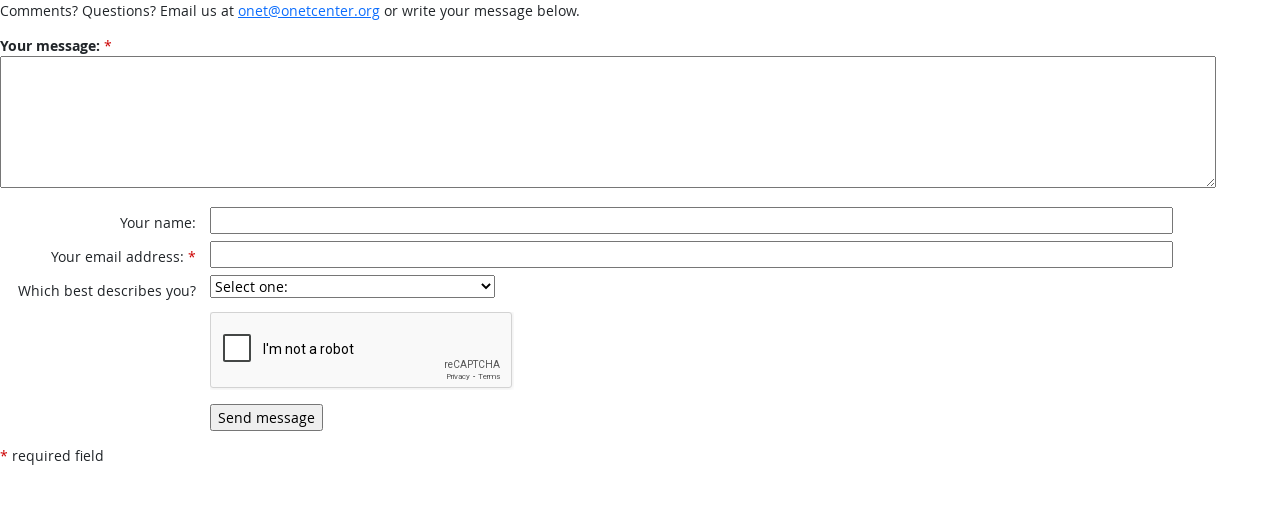

--- FILE ---
content_type: text/html; charset=UTF-8
request_url: https://services.onetcenter.org/shared/contact?from=footer&u=https%3A%2F%2Fservices.onetcenter.org%2Freference%2Fonline%2Foccupation%2Frelated%2Fdetailed_work_activities
body_size: 3090
content:
<!DOCTYPE html>
<html lang="en">
  <head>
    <meta charset="utf-8">
    <meta http-equiv="X-UA-Compatible" content="IE=edge">
    <meta name="viewport" content="width=device-width, initial-scale=1, shrink-to-fit=no">
    <title>Contact Us</title>
    <link rel="alternate" type="application/rss+xml" href="https://www.onetcenter.org/rss/whatsnew.xml">
    <link rel="apple-touch-icon" sizes="180x180" href="/apple-touch-icon.png?v=20201126">
    <link rel="icon" type="image/png" sizes="32x32" href="/favicon-32x32.png?v=20201126">
    <link rel="icon" type="image/png" sizes="16x16" href="/favicon-16x16.png?v=20201126">
    <link rel="manifest" href="/site.webmanifest?v=20201126">
    <link rel="shortcut icon" href="/favicon.ico?v=20201126">
    <meta name="msapplication-TileColor" content="#2d89ef">
    <meta name="theme-color" content="#004488">
    <link href="/shared/libraries/bootstrap-5.3.3-dist/css/bootstrap.min.css" rel="stylesheet">
    <link href="/shared/libraries/tablesorter-2.31.3-dist/css/theme.bootstrap_4.min.css" rel="stylesheet">
    <link href="/shared/fonts/opensans/opensans.css" rel="stylesheet">
    <link href="/shared/fonts/opensanscond/opensanscond.css" rel="stylesheet">
    <link href="/shared/resp.css?v=20251208" rel="stylesheet">
    <link href="/shared/fonts/inconsolata/inconsolata.css" rel="stylesheet">
    <link href="/libraries/services/services.css" rel="stylesheet">
    <style>
DIV.ratesec {
  margin:           1em 0;
}
DIV.ratesecinline {
  margin:           0.5em 0;
  clear:            both;
}

DIV.ratepre LABEL {
  font-weight:      bold;
}

DIV.rateleft {
  float: left;
  text-align: right;
  width: 14em;
  padding-top: 5px;
}
DIV.rateright, DIV.submit {
  margin-left: 15em;
}
DIV.rateright INPUT {
  width: 90%;
}
  
P.error {
  font-weight:      bold;
  color:            #CC0000;
}

DIV.ratesec {
  margin: 1em 0;
}
TEXTAREA {
  width: 95%;
}
SPAN.req {
  color: #CC0000;
}
H2 SPAN.sub {
  display:        block;
  font-size:      medium;
}
P.footer {
  display: none;
}
H2 {
  text-align: center;
  font-size: large;
}
#intranet, .debug {
  display: none;
}

    </style>
    <script src="/shared/libraries/jquery-3.5.1/jquery-3.5.1.min.js"></script>
    <script src="/shared/libraries/bootstrap-5.3.3-dist/js/bootstrap.bundle.min.js"></script>
    <script src="/shared/libraries/tablesorter-2.31.3-dist/js/jquery.tablesorter.min.js"></script>
    <script src="/shared/libraries/tablesorter-2.31.3-dist/js/jquery.tablesorter.widgets.min.js"></script>
    <script src="/shared/libraries/stickyfill-2.1.0-dist/stickyfill.min.js"></script>
    <script src="/shared/libraries/clipboard.js-2.0.6-dist/clipboard.min.js"></script>
    <script src="/shared/libraries/form-4.2.2-dist/jquery.form.min.js"></script>
    <script src="/shared/libraries/anychart-7.12.0/anychart-7.12.0.min.js"></script>
    <script src="/shared/libraries/fontawesome-7.0.1-web/js/solid.min.js?t=2025092207"></script>
    <script src="/shared/libraries/fontawesome-7.0.1-web/js/brands.min.js?t=2025092207"></script>
    <script src="/shared/libraries/fontawesome-7.0.1-web/js/fontawesome.min.js?t=2025092207" data-auto-replace-svg="nest"></script>
    <script src="/shared/libraries/bootstrap-html5-history-tabs/bootstrap-history-tabs.js"></script>
    <script src="/shared/libraries/jquery-querystring/querystring.js"></script>
    <script src="/shared/libraries/jquery-filterable/filterable.js"></script>
    <script src="/shared/libraries/jquery-linktrack/linktrack.js"></script>
    <script src="/shared/resp.js?v=20240827"></script>
    <script src="/libraries/services/services.js"></script>
    <script>

    </script>
  </head><body>
<p>
Comments? Questions? Email us at <a href="mailto:onet@onetcenter.org">onet@onetcenter.org</a> or write your message below.
</p>
<div class="commentform">
<form method="POST" action="/shared/contact"><input type="hidden" name="u" value="https://services.onetcenter.org/reference/online/occupation/related/detailed_work_activities"><input type="hidden" name="from" value="footer"><div class="ratesec">
<div class="ratepre"><label for="comments">Your message:</label> <span class="req">*</span></div>
<div class="ratecon"><textarea name="comments" id="comments" class="text" rows="6" cols="50"></textarea></div>
</div>
<div class="ratesecinline">
<div class="rateleft"><label for="name">Your name:</label></div>
<div class="rateright"><input type="text" name="name" id="name" class="txt" size="25" maxlength="100"></div>
</div>
<div class="ratesecinline">
<div class="rateleft"><label for="email">Your email address:</label> <span class="req">*</span></div>
<div class="rateright"><input type="text" name="email" id="email" class="txt" size="25" maxlength="100"></div>
</div>
<div class="ratesecinline">
<div class="rateleft">Which best describes you?<label for="job_type_id"> </label></div>
<div class="rateright"><span class="sel"><select name="job_type_id" id="job_type_id"><option value="">Select one:</option>
<option value="91">Job Seeker</option>
<option value="92">Career Coach/Counselor</option>
<option value="93">Workforce Development Professional</option>
<option value="94">Employer/Human Resources</option>
<option value="95">Transitioning Military Services Member</option>
<option value="96">Veteran</option>
<option value="86">Student</option>
<option value="84">Product Developer</option>
<option value="97">Academic/Researcher</option>
<option value="89">Other</option>
</select></span></div>
</div>
<div style="display: none"><input type="text" name="s2" size="20"></div>
<div class="ratesec">
<script src="https://www.google.com/recaptcha/api.js" async defer></script>
<div class="submit"><div class="g-recaptcha" data-sitekey="6Le8TKEhAAAAAGwaTy1So1GvrHt2w7CX5Kdu0eG9" data-theme="light"></div></div>
</div>
<div class="ratesec">
<div class="submit"><input type="submit" name="submit" value="Send message"></div>
</div>
</form><div><span class="req">*</span> required field</div>
</div><div class="modal fade" id="logout-modal" tabindex="-1">
  <div class="modal-dialog modal-sm">
    <div class="modal-content">
      <div class="modal-header">
        <h3 class="h-mnm modal-title m-0">Logged Out</h3>
        <button type="button" class="btn-close" data-bs-dismiss="modal" aria-label="Close"></button>
      </div>
      <div class="modal-body">
        <p class="logged-out-only">You have successfully logged out of O*NET Web Services.</p>
<p class="logged-in-only">An error occurred, you are still logged in. Please try again.</p>
<p class="text-center mb-0">
  <a href="/" class="btn btn-secondary">Return to home page</a>
</p>

      </div>
    </div>
  </div>
</div>
<div class="modal fade" id="login-modal" tabindex="-1">
  <div class="modal-dialog modal-sm">
    <div class="modal-content">
      <div class="modal-header">
        <h3 class="h-mnm modal-title m-0">Log In</h3>
        <button type="button" class="btn-close" data-bs-dismiss="modal" aria-label="Close"></button>
      </div>
      <div class="modal-body">
        <div class="logged-out-only">
<form id="login_form" action="/developer/action/login" method="POST" class="needs-validation ajax-form" novalidate>

<div class="ajax-form-hidesuccess">
<div class="mb-3">
  <label for="login_email" class="form-label">Email address</label>
  <input name="email" type="text" class="form-control" id="login_email" required autocomplete="username work email">
  <div class="invalid-feedback">
    Please enter your email address.
  </div>
</div>
<div class="mb-3">
  <label for="login_password" class="form-label">Password</label>
  <div class="input-group pw-input-group">
  <input name="password" type="password" class="form-control pw-field" required pattern="\s*\S.{5,62}\S\s*"id="login_password" autocomplete="current-password">
  <button type="button" class="btn btn-outline-secondary pw-toggle rounded-end">
    <span class="inactive-label">
      <i aria-hidden="true" class="fa fa-eye-slash fa-fw"></i>
      <span class="visually-hidden">Show password</span>
    </span>
    <span class="active-label d-none">
      <i aria-hidden="true" class="fa fa-eye fa-fw"></i>
      <span class="visually-hidden">Hide password</span>
    </span>
  </button>
  <div class="invalid-feedback">Please enter your password.</div>
</div>

</div>
<div class="mb-0">
<button type="submit" class="btn btn-secondary w-100 ajax-form-disableprogress">
  <span class="ajax-form-showprogress"><i aria-hidden="true" class="fas fa-spinner fa-spin"></i></span>
  Log in
</button>
<div class="alert alert-danger ajax-form-showerror mt-3 mb-0">Login failed. Please check your username and password.</div>
</div>
<div class="mt-2 text-center sm">
  <a href="/developer/signup" class="d-block">Create an account</a>
  <a href="/developer/reset" class="d-block">Reset password</a>
  <a href="/developer/legacy" id="legacy-page-link" class="d-block">Log in with username</a>
</div>

</div>

<div class="ajax-form-showsuccess ajax-form-fade">
  <div class="alert alert-success mb-3" role="alert">
    You are now logged in.
  </div>
  <div class="text-center">
    <a href="/" class="btn btn-secondary me-3">
      <i aria-hidden="true" class="fas fa-home me-2"></i>
      Home
    </a>
    <a href="/developer/" class="btn btn-secondary btn-search">
      <i aria-hidden="true" class="fas fa-cogs me-2"></i>
      My Account
    </a>
  </div>
</div>

</form>
<form id="legacy-login-form" action="/developer/legacy" method="POST">
  <input id="legacy-login-u" type="hidden" name="username" value="">
  <input id="legacy-login-p" type="hidden" name="password" value="">
</form>
</div>
<div class="logged-in-only">
  <div class="alert alert-success mb-3" role="alert">
    You are now logged in.
  </div>
  <div class="text-center">
    <a href="/" class="btn btn-secondary me-3">
      <i aria-hidden="true" class="fas fa-home me-2"></i>
      Home
    </a>
    <a href="/developer/" class="btn btn-secondary btn-search">
      <i aria-hidden="true" class="fas fa-cogs me-2"></i>
      My Account
    </a>
  </div>
</div>

      </div>
    </div>
  </div>
</div>
  <div class="modal ajax fade" id="ajaxModal" data-dest="" tabindex="-1" role="dialog" aria-labelledby="ajaxModalLabel" aria-hidden="true">
    <div class="modal-dialog modal-dialog-centered" role="document" data-default-class="modal-dialog-centered">
      <div class="modal-content">
        <div class="modal-header">
          <h3 class="modal-title m-0" id="ajaxModalLabel">
            <span class="loading">Loading...</span>
            <span class="loaded"></span>
          </h3>
          <button type="button" class="btn-close" data-bs-dismiss="modal" aria-label="Close"></button>
        </div>
        <div class="modal-body">
          <div class="loading"><p>Loading...</p></div>
          <div class="loaded"></div>
        </div>
      </div>
    </div>
  </div>
  </body>
</html>


--- FILE ---
content_type: text/html; charset=utf-8
request_url: https://www.google.com/recaptcha/api2/anchor?ar=1&k=6Le8TKEhAAAAAGwaTy1So1GvrHt2w7CX5Kdu0eG9&co=aHR0cHM6Ly9zZXJ2aWNlcy5vbmV0Y2VudGVyLm9yZzo0NDM.&hl=en&v=PoyoqOPhxBO7pBk68S4YbpHZ&theme=light&size=normal&anchor-ms=20000&execute-ms=30000&cb=fbo9sdqoaevh
body_size: 49487
content:
<!DOCTYPE HTML><html dir="ltr" lang="en"><head><meta http-equiv="Content-Type" content="text/html; charset=UTF-8">
<meta http-equiv="X-UA-Compatible" content="IE=edge">
<title>reCAPTCHA</title>
<style type="text/css">
/* cyrillic-ext */
@font-face {
  font-family: 'Roboto';
  font-style: normal;
  font-weight: 400;
  font-stretch: 100%;
  src: url(//fonts.gstatic.com/s/roboto/v48/KFO7CnqEu92Fr1ME7kSn66aGLdTylUAMa3GUBHMdazTgWw.woff2) format('woff2');
  unicode-range: U+0460-052F, U+1C80-1C8A, U+20B4, U+2DE0-2DFF, U+A640-A69F, U+FE2E-FE2F;
}
/* cyrillic */
@font-face {
  font-family: 'Roboto';
  font-style: normal;
  font-weight: 400;
  font-stretch: 100%;
  src: url(//fonts.gstatic.com/s/roboto/v48/KFO7CnqEu92Fr1ME7kSn66aGLdTylUAMa3iUBHMdazTgWw.woff2) format('woff2');
  unicode-range: U+0301, U+0400-045F, U+0490-0491, U+04B0-04B1, U+2116;
}
/* greek-ext */
@font-face {
  font-family: 'Roboto';
  font-style: normal;
  font-weight: 400;
  font-stretch: 100%;
  src: url(//fonts.gstatic.com/s/roboto/v48/KFO7CnqEu92Fr1ME7kSn66aGLdTylUAMa3CUBHMdazTgWw.woff2) format('woff2');
  unicode-range: U+1F00-1FFF;
}
/* greek */
@font-face {
  font-family: 'Roboto';
  font-style: normal;
  font-weight: 400;
  font-stretch: 100%;
  src: url(//fonts.gstatic.com/s/roboto/v48/KFO7CnqEu92Fr1ME7kSn66aGLdTylUAMa3-UBHMdazTgWw.woff2) format('woff2');
  unicode-range: U+0370-0377, U+037A-037F, U+0384-038A, U+038C, U+038E-03A1, U+03A3-03FF;
}
/* math */
@font-face {
  font-family: 'Roboto';
  font-style: normal;
  font-weight: 400;
  font-stretch: 100%;
  src: url(//fonts.gstatic.com/s/roboto/v48/KFO7CnqEu92Fr1ME7kSn66aGLdTylUAMawCUBHMdazTgWw.woff2) format('woff2');
  unicode-range: U+0302-0303, U+0305, U+0307-0308, U+0310, U+0312, U+0315, U+031A, U+0326-0327, U+032C, U+032F-0330, U+0332-0333, U+0338, U+033A, U+0346, U+034D, U+0391-03A1, U+03A3-03A9, U+03B1-03C9, U+03D1, U+03D5-03D6, U+03F0-03F1, U+03F4-03F5, U+2016-2017, U+2034-2038, U+203C, U+2040, U+2043, U+2047, U+2050, U+2057, U+205F, U+2070-2071, U+2074-208E, U+2090-209C, U+20D0-20DC, U+20E1, U+20E5-20EF, U+2100-2112, U+2114-2115, U+2117-2121, U+2123-214F, U+2190, U+2192, U+2194-21AE, U+21B0-21E5, U+21F1-21F2, U+21F4-2211, U+2213-2214, U+2216-22FF, U+2308-230B, U+2310, U+2319, U+231C-2321, U+2336-237A, U+237C, U+2395, U+239B-23B7, U+23D0, U+23DC-23E1, U+2474-2475, U+25AF, U+25B3, U+25B7, U+25BD, U+25C1, U+25CA, U+25CC, U+25FB, U+266D-266F, U+27C0-27FF, U+2900-2AFF, U+2B0E-2B11, U+2B30-2B4C, U+2BFE, U+3030, U+FF5B, U+FF5D, U+1D400-1D7FF, U+1EE00-1EEFF;
}
/* symbols */
@font-face {
  font-family: 'Roboto';
  font-style: normal;
  font-weight: 400;
  font-stretch: 100%;
  src: url(//fonts.gstatic.com/s/roboto/v48/KFO7CnqEu92Fr1ME7kSn66aGLdTylUAMaxKUBHMdazTgWw.woff2) format('woff2');
  unicode-range: U+0001-000C, U+000E-001F, U+007F-009F, U+20DD-20E0, U+20E2-20E4, U+2150-218F, U+2190, U+2192, U+2194-2199, U+21AF, U+21E6-21F0, U+21F3, U+2218-2219, U+2299, U+22C4-22C6, U+2300-243F, U+2440-244A, U+2460-24FF, U+25A0-27BF, U+2800-28FF, U+2921-2922, U+2981, U+29BF, U+29EB, U+2B00-2BFF, U+4DC0-4DFF, U+FFF9-FFFB, U+10140-1018E, U+10190-1019C, U+101A0, U+101D0-101FD, U+102E0-102FB, U+10E60-10E7E, U+1D2C0-1D2D3, U+1D2E0-1D37F, U+1F000-1F0FF, U+1F100-1F1AD, U+1F1E6-1F1FF, U+1F30D-1F30F, U+1F315, U+1F31C, U+1F31E, U+1F320-1F32C, U+1F336, U+1F378, U+1F37D, U+1F382, U+1F393-1F39F, U+1F3A7-1F3A8, U+1F3AC-1F3AF, U+1F3C2, U+1F3C4-1F3C6, U+1F3CA-1F3CE, U+1F3D4-1F3E0, U+1F3ED, U+1F3F1-1F3F3, U+1F3F5-1F3F7, U+1F408, U+1F415, U+1F41F, U+1F426, U+1F43F, U+1F441-1F442, U+1F444, U+1F446-1F449, U+1F44C-1F44E, U+1F453, U+1F46A, U+1F47D, U+1F4A3, U+1F4B0, U+1F4B3, U+1F4B9, U+1F4BB, U+1F4BF, U+1F4C8-1F4CB, U+1F4D6, U+1F4DA, U+1F4DF, U+1F4E3-1F4E6, U+1F4EA-1F4ED, U+1F4F7, U+1F4F9-1F4FB, U+1F4FD-1F4FE, U+1F503, U+1F507-1F50B, U+1F50D, U+1F512-1F513, U+1F53E-1F54A, U+1F54F-1F5FA, U+1F610, U+1F650-1F67F, U+1F687, U+1F68D, U+1F691, U+1F694, U+1F698, U+1F6AD, U+1F6B2, U+1F6B9-1F6BA, U+1F6BC, U+1F6C6-1F6CF, U+1F6D3-1F6D7, U+1F6E0-1F6EA, U+1F6F0-1F6F3, U+1F6F7-1F6FC, U+1F700-1F7FF, U+1F800-1F80B, U+1F810-1F847, U+1F850-1F859, U+1F860-1F887, U+1F890-1F8AD, U+1F8B0-1F8BB, U+1F8C0-1F8C1, U+1F900-1F90B, U+1F93B, U+1F946, U+1F984, U+1F996, U+1F9E9, U+1FA00-1FA6F, U+1FA70-1FA7C, U+1FA80-1FA89, U+1FA8F-1FAC6, U+1FACE-1FADC, U+1FADF-1FAE9, U+1FAF0-1FAF8, U+1FB00-1FBFF;
}
/* vietnamese */
@font-face {
  font-family: 'Roboto';
  font-style: normal;
  font-weight: 400;
  font-stretch: 100%;
  src: url(//fonts.gstatic.com/s/roboto/v48/KFO7CnqEu92Fr1ME7kSn66aGLdTylUAMa3OUBHMdazTgWw.woff2) format('woff2');
  unicode-range: U+0102-0103, U+0110-0111, U+0128-0129, U+0168-0169, U+01A0-01A1, U+01AF-01B0, U+0300-0301, U+0303-0304, U+0308-0309, U+0323, U+0329, U+1EA0-1EF9, U+20AB;
}
/* latin-ext */
@font-face {
  font-family: 'Roboto';
  font-style: normal;
  font-weight: 400;
  font-stretch: 100%;
  src: url(//fonts.gstatic.com/s/roboto/v48/KFO7CnqEu92Fr1ME7kSn66aGLdTylUAMa3KUBHMdazTgWw.woff2) format('woff2');
  unicode-range: U+0100-02BA, U+02BD-02C5, U+02C7-02CC, U+02CE-02D7, U+02DD-02FF, U+0304, U+0308, U+0329, U+1D00-1DBF, U+1E00-1E9F, U+1EF2-1EFF, U+2020, U+20A0-20AB, U+20AD-20C0, U+2113, U+2C60-2C7F, U+A720-A7FF;
}
/* latin */
@font-face {
  font-family: 'Roboto';
  font-style: normal;
  font-weight: 400;
  font-stretch: 100%;
  src: url(//fonts.gstatic.com/s/roboto/v48/KFO7CnqEu92Fr1ME7kSn66aGLdTylUAMa3yUBHMdazQ.woff2) format('woff2');
  unicode-range: U+0000-00FF, U+0131, U+0152-0153, U+02BB-02BC, U+02C6, U+02DA, U+02DC, U+0304, U+0308, U+0329, U+2000-206F, U+20AC, U+2122, U+2191, U+2193, U+2212, U+2215, U+FEFF, U+FFFD;
}
/* cyrillic-ext */
@font-face {
  font-family: 'Roboto';
  font-style: normal;
  font-weight: 500;
  font-stretch: 100%;
  src: url(//fonts.gstatic.com/s/roboto/v48/KFO7CnqEu92Fr1ME7kSn66aGLdTylUAMa3GUBHMdazTgWw.woff2) format('woff2');
  unicode-range: U+0460-052F, U+1C80-1C8A, U+20B4, U+2DE0-2DFF, U+A640-A69F, U+FE2E-FE2F;
}
/* cyrillic */
@font-face {
  font-family: 'Roboto';
  font-style: normal;
  font-weight: 500;
  font-stretch: 100%;
  src: url(//fonts.gstatic.com/s/roboto/v48/KFO7CnqEu92Fr1ME7kSn66aGLdTylUAMa3iUBHMdazTgWw.woff2) format('woff2');
  unicode-range: U+0301, U+0400-045F, U+0490-0491, U+04B0-04B1, U+2116;
}
/* greek-ext */
@font-face {
  font-family: 'Roboto';
  font-style: normal;
  font-weight: 500;
  font-stretch: 100%;
  src: url(//fonts.gstatic.com/s/roboto/v48/KFO7CnqEu92Fr1ME7kSn66aGLdTylUAMa3CUBHMdazTgWw.woff2) format('woff2');
  unicode-range: U+1F00-1FFF;
}
/* greek */
@font-face {
  font-family: 'Roboto';
  font-style: normal;
  font-weight: 500;
  font-stretch: 100%;
  src: url(//fonts.gstatic.com/s/roboto/v48/KFO7CnqEu92Fr1ME7kSn66aGLdTylUAMa3-UBHMdazTgWw.woff2) format('woff2');
  unicode-range: U+0370-0377, U+037A-037F, U+0384-038A, U+038C, U+038E-03A1, U+03A3-03FF;
}
/* math */
@font-face {
  font-family: 'Roboto';
  font-style: normal;
  font-weight: 500;
  font-stretch: 100%;
  src: url(//fonts.gstatic.com/s/roboto/v48/KFO7CnqEu92Fr1ME7kSn66aGLdTylUAMawCUBHMdazTgWw.woff2) format('woff2');
  unicode-range: U+0302-0303, U+0305, U+0307-0308, U+0310, U+0312, U+0315, U+031A, U+0326-0327, U+032C, U+032F-0330, U+0332-0333, U+0338, U+033A, U+0346, U+034D, U+0391-03A1, U+03A3-03A9, U+03B1-03C9, U+03D1, U+03D5-03D6, U+03F0-03F1, U+03F4-03F5, U+2016-2017, U+2034-2038, U+203C, U+2040, U+2043, U+2047, U+2050, U+2057, U+205F, U+2070-2071, U+2074-208E, U+2090-209C, U+20D0-20DC, U+20E1, U+20E5-20EF, U+2100-2112, U+2114-2115, U+2117-2121, U+2123-214F, U+2190, U+2192, U+2194-21AE, U+21B0-21E5, U+21F1-21F2, U+21F4-2211, U+2213-2214, U+2216-22FF, U+2308-230B, U+2310, U+2319, U+231C-2321, U+2336-237A, U+237C, U+2395, U+239B-23B7, U+23D0, U+23DC-23E1, U+2474-2475, U+25AF, U+25B3, U+25B7, U+25BD, U+25C1, U+25CA, U+25CC, U+25FB, U+266D-266F, U+27C0-27FF, U+2900-2AFF, U+2B0E-2B11, U+2B30-2B4C, U+2BFE, U+3030, U+FF5B, U+FF5D, U+1D400-1D7FF, U+1EE00-1EEFF;
}
/* symbols */
@font-face {
  font-family: 'Roboto';
  font-style: normal;
  font-weight: 500;
  font-stretch: 100%;
  src: url(//fonts.gstatic.com/s/roboto/v48/KFO7CnqEu92Fr1ME7kSn66aGLdTylUAMaxKUBHMdazTgWw.woff2) format('woff2');
  unicode-range: U+0001-000C, U+000E-001F, U+007F-009F, U+20DD-20E0, U+20E2-20E4, U+2150-218F, U+2190, U+2192, U+2194-2199, U+21AF, U+21E6-21F0, U+21F3, U+2218-2219, U+2299, U+22C4-22C6, U+2300-243F, U+2440-244A, U+2460-24FF, U+25A0-27BF, U+2800-28FF, U+2921-2922, U+2981, U+29BF, U+29EB, U+2B00-2BFF, U+4DC0-4DFF, U+FFF9-FFFB, U+10140-1018E, U+10190-1019C, U+101A0, U+101D0-101FD, U+102E0-102FB, U+10E60-10E7E, U+1D2C0-1D2D3, U+1D2E0-1D37F, U+1F000-1F0FF, U+1F100-1F1AD, U+1F1E6-1F1FF, U+1F30D-1F30F, U+1F315, U+1F31C, U+1F31E, U+1F320-1F32C, U+1F336, U+1F378, U+1F37D, U+1F382, U+1F393-1F39F, U+1F3A7-1F3A8, U+1F3AC-1F3AF, U+1F3C2, U+1F3C4-1F3C6, U+1F3CA-1F3CE, U+1F3D4-1F3E0, U+1F3ED, U+1F3F1-1F3F3, U+1F3F5-1F3F7, U+1F408, U+1F415, U+1F41F, U+1F426, U+1F43F, U+1F441-1F442, U+1F444, U+1F446-1F449, U+1F44C-1F44E, U+1F453, U+1F46A, U+1F47D, U+1F4A3, U+1F4B0, U+1F4B3, U+1F4B9, U+1F4BB, U+1F4BF, U+1F4C8-1F4CB, U+1F4D6, U+1F4DA, U+1F4DF, U+1F4E3-1F4E6, U+1F4EA-1F4ED, U+1F4F7, U+1F4F9-1F4FB, U+1F4FD-1F4FE, U+1F503, U+1F507-1F50B, U+1F50D, U+1F512-1F513, U+1F53E-1F54A, U+1F54F-1F5FA, U+1F610, U+1F650-1F67F, U+1F687, U+1F68D, U+1F691, U+1F694, U+1F698, U+1F6AD, U+1F6B2, U+1F6B9-1F6BA, U+1F6BC, U+1F6C6-1F6CF, U+1F6D3-1F6D7, U+1F6E0-1F6EA, U+1F6F0-1F6F3, U+1F6F7-1F6FC, U+1F700-1F7FF, U+1F800-1F80B, U+1F810-1F847, U+1F850-1F859, U+1F860-1F887, U+1F890-1F8AD, U+1F8B0-1F8BB, U+1F8C0-1F8C1, U+1F900-1F90B, U+1F93B, U+1F946, U+1F984, U+1F996, U+1F9E9, U+1FA00-1FA6F, U+1FA70-1FA7C, U+1FA80-1FA89, U+1FA8F-1FAC6, U+1FACE-1FADC, U+1FADF-1FAE9, U+1FAF0-1FAF8, U+1FB00-1FBFF;
}
/* vietnamese */
@font-face {
  font-family: 'Roboto';
  font-style: normal;
  font-weight: 500;
  font-stretch: 100%;
  src: url(//fonts.gstatic.com/s/roboto/v48/KFO7CnqEu92Fr1ME7kSn66aGLdTylUAMa3OUBHMdazTgWw.woff2) format('woff2');
  unicode-range: U+0102-0103, U+0110-0111, U+0128-0129, U+0168-0169, U+01A0-01A1, U+01AF-01B0, U+0300-0301, U+0303-0304, U+0308-0309, U+0323, U+0329, U+1EA0-1EF9, U+20AB;
}
/* latin-ext */
@font-face {
  font-family: 'Roboto';
  font-style: normal;
  font-weight: 500;
  font-stretch: 100%;
  src: url(//fonts.gstatic.com/s/roboto/v48/KFO7CnqEu92Fr1ME7kSn66aGLdTylUAMa3KUBHMdazTgWw.woff2) format('woff2');
  unicode-range: U+0100-02BA, U+02BD-02C5, U+02C7-02CC, U+02CE-02D7, U+02DD-02FF, U+0304, U+0308, U+0329, U+1D00-1DBF, U+1E00-1E9F, U+1EF2-1EFF, U+2020, U+20A0-20AB, U+20AD-20C0, U+2113, U+2C60-2C7F, U+A720-A7FF;
}
/* latin */
@font-face {
  font-family: 'Roboto';
  font-style: normal;
  font-weight: 500;
  font-stretch: 100%;
  src: url(//fonts.gstatic.com/s/roboto/v48/KFO7CnqEu92Fr1ME7kSn66aGLdTylUAMa3yUBHMdazQ.woff2) format('woff2');
  unicode-range: U+0000-00FF, U+0131, U+0152-0153, U+02BB-02BC, U+02C6, U+02DA, U+02DC, U+0304, U+0308, U+0329, U+2000-206F, U+20AC, U+2122, U+2191, U+2193, U+2212, U+2215, U+FEFF, U+FFFD;
}
/* cyrillic-ext */
@font-face {
  font-family: 'Roboto';
  font-style: normal;
  font-weight: 900;
  font-stretch: 100%;
  src: url(//fonts.gstatic.com/s/roboto/v48/KFO7CnqEu92Fr1ME7kSn66aGLdTylUAMa3GUBHMdazTgWw.woff2) format('woff2');
  unicode-range: U+0460-052F, U+1C80-1C8A, U+20B4, U+2DE0-2DFF, U+A640-A69F, U+FE2E-FE2F;
}
/* cyrillic */
@font-face {
  font-family: 'Roboto';
  font-style: normal;
  font-weight: 900;
  font-stretch: 100%;
  src: url(//fonts.gstatic.com/s/roboto/v48/KFO7CnqEu92Fr1ME7kSn66aGLdTylUAMa3iUBHMdazTgWw.woff2) format('woff2');
  unicode-range: U+0301, U+0400-045F, U+0490-0491, U+04B0-04B1, U+2116;
}
/* greek-ext */
@font-face {
  font-family: 'Roboto';
  font-style: normal;
  font-weight: 900;
  font-stretch: 100%;
  src: url(//fonts.gstatic.com/s/roboto/v48/KFO7CnqEu92Fr1ME7kSn66aGLdTylUAMa3CUBHMdazTgWw.woff2) format('woff2');
  unicode-range: U+1F00-1FFF;
}
/* greek */
@font-face {
  font-family: 'Roboto';
  font-style: normal;
  font-weight: 900;
  font-stretch: 100%;
  src: url(//fonts.gstatic.com/s/roboto/v48/KFO7CnqEu92Fr1ME7kSn66aGLdTylUAMa3-UBHMdazTgWw.woff2) format('woff2');
  unicode-range: U+0370-0377, U+037A-037F, U+0384-038A, U+038C, U+038E-03A1, U+03A3-03FF;
}
/* math */
@font-face {
  font-family: 'Roboto';
  font-style: normal;
  font-weight: 900;
  font-stretch: 100%;
  src: url(//fonts.gstatic.com/s/roboto/v48/KFO7CnqEu92Fr1ME7kSn66aGLdTylUAMawCUBHMdazTgWw.woff2) format('woff2');
  unicode-range: U+0302-0303, U+0305, U+0307-0308, U+0310, U+0312, U+0315, U+031A, U+0326-0327, U+032C, U+032F-0330, U+0332-0333, U+0338, U+033A, U+0346, U+034D, U+0391-03A1, U+03A3-03A9, U+03B1-03C9, U+03D1, U+03D5-03D6, U+03F0-03F1, U+03F4-03F5, U+2016-2017, U+2034-2038, U+203C, U+2040, U+2043, U+2047, U+2050, U+2057, U+205F, U+2070-2071, U+2074-208E, U+2090-209C, U+20D0-20DC, U+20E1, U+20E5-20EF, U+2100-2112, U+2114-2115, U+2117-2121, U+2123-214F, U+2190, U+2192, U+2194-21AE, U+21B0-21E5, U+21F1-21F2, U+21F4-2211, U+2213-2214, U+2216-22FF, U+2308-230B, U+2310, U+2319, U+231C-2321, U+2336-237A, U+237C, U+2395, U+239B-23B7, U+23D0, U+23DC-23E1, U+2474-2475, U+25AF, U+25B3, U+25B7, U+25BD, U+25C1, U+25CA, U+25CC, U+25FB, U+266D-266F, U+27C0-27FF, U+2900-2AFF, U+2B0E-2B11, U+2B30-2B4C, U+2BFE, U+3030, U+FF5B, U+FF5D, U+1D400-1D7FF, U+1EE00-1EEFF;
}
/* symbols */
@font-face {
  font-family: 'Roboto';
  font-style: normal;
  font-weight: 900;
  font-stretch: 100%;
  src: url(//fonts.gstatic.com/s/roboto/v48/KFO7CnqEu92Fr1ME7kSn66aGLdTylUAMaxKUBHMdazTgWw.woff2) format('woff2');
  unicode-range: U+0001-000C, U+000E-001F, U+007F-009F, U+20DD-20E0, U+20E2-20E4, U+2150-218F, U+2190, U+2192, U+2194-2199, U+21AF, U+21E6-21F0, U+21F3, U+2218-2219, U+2299, U+22C4-22C6, U+2300-243F, U+2440-244A, U+2460-24FF, U+25A0-27BF, U+2800-28FF, U+2921-2922, U+2981, U+29BF, U+29EB, U+2B00-2BFF, U+4DC0-4DFF, U+FFF9-FFFB, U+10140-1018E, U+10190-1019C, U+101A0, U+101D0-101FD, U+102E0-102FB, U+10E60-10E7E, U+1D2C0-1D2D3, U+1D2E0-1D37F, U+1F000-1F0FF, U+1F100-1F1AD, U+1F1E6-1F1FF, U+1F30D-1F30F, U+1F315, U+1F31C, U+1F31E, U+1F320-1F32C, U+1F336, U+1F378, U+1F37D, U+1F382, U+1F393-1F39F, U+1F3A7-1F3A8, U+1F3AC-1F3AF, U+1F3C2, U+1F3C4-1F3C6, U+1F3CA-1F3CE, U+1F3D4-1F3E0, U+1F3ED, U+1F3F1-1F3F3, U+1F3F5-1F3F7, U+1F408, U+1F415, U+1F41F, U+1F426, U+1F43F, U+1F441-1F442, U+1F444, U+1F446-1F449, U+1F44C-1F44E, U+1F453, U+1F46A, U+1F47D, U+1F4A3, U+1F4B0, U+1F4B3, U+1F4B9, U+1F4BB, U+1F4BF, U+1F4C8-1F4CB, U+1F4D6, U+1F4DA, U+1F4DF, U+1F4E3-1F4E6, U+1F4EA-1F4ED, U+1F4F7, U+1F4F9-1F4FB, U+1F4FD-1F4FE, U+1F503, U+1F507-1F50B, U+1F50D, U+1F512-1F513, U+1F53E-1F54A, U+1F54F-1F5FA, U+1F610, U+1F650-1F67F, U+1F687, U+1F68D, U+1F691, U+1F694, U+1F698, U+1F6AD, U+1F6B2, U+1F6B9-1F6BA, U+1F6BC, U+1F6C6-1F6CF, U+1F6D3-1F6D7, U+1F6E0-1F6EA, U+1F6F0-1F6F3, U+1F6F7-1F6FC, U+1F700-1F7FF, U+1F800-1F80B, U+1F810-1F847, U+1F850-1F859, U+1F860-1F887, U+1F890-1F8AD, U+1F8B0-1F8BB, U+1F8C0-1F8C1, U+1F900-1F90B, U+1F93B, U+1F946, U+1F984, U+1F996, U+1F9E9, U+1FA00-1FA6F, U+1FA70-1FA7C, U+1FA80-1FA89, U+1FA8F-1FAC6, U+1FACE-1FADC, U+1FADF-1FAE9, U+1FAF0-1FAF8, U+1FB00-1FBFF;
}
/* vietnamese */
@font-face {
  font-family: 'Roboto';
  font-style: normal;
  font-weight: 900;
  font-stretch: 100%;
  src: url(//fonts.gstatic.com/s/roboto/v48/KFO7CnqEu92Fr1ME7kSn66aGLdTylUAMa3OUBHMdazTgWw.woff2) format('woff2');
  unicode-range: U+0102-0103, U+0110-0111, U+0128-0129, U+0168-0169, U+01A0-01A1, U+01AF-01B0, U+0300-0301, U+0303-0304, U+0308-0309, U+0323, U+0329, U+1EA0-1EF9, U+20AB;
}
/* latin-ext */
@font-face {
  font-family: 'Roboto';
  font-style: normal;
  font-weight: 900;
  font-stretch: 100%;
  src: url(//fonts.gstatic.com/s/roboto/v48/KFO7CnqEu92Fr1ME7kSn66aGLdTylUAMa3KUBHMdazTgWw.woff2) format('woff2');
  unicode-range: U+0100-02BA, U+02BD-02C5, U+02C7-02CC, U+02CE-02D7, U+02DD-02FF, U+0304, U+0308, U+0329, U+1D00-1DBF, U+1E00-1E9F, U+1EF2-1EFF, U+2020, U+20A0-20AB, U+20AD-20C0, U+2113, U+2C60-2C7F, U+A720-A7FF;
}
/* latin */
@font-face {
  font-family: 'Roboto';
  font-style: normal;
  font-weight: 900;
  font-stretch: 100%;
  src: url(//fonts.gstatic.com/s/roboto/v48/KFO7CnqEu92Fr1ME7kSn66aGLdTylUAMa3yUBHMdazQ.woff2) format('woff2');
  unicode-range: U+0000-00FF, U+0131, U+0152-0153, U+02BB-02BC, U+02C6, U+02DA, U+02DC, U+0304, U+0308, U+0329, U+2000-206F, U+20AC, U+2122, U+2191, U+2193, U+2212, U+2215, U+FEFF, U+FFFD;
}

</style>
<link rel="stylesheet" type="text/css" href="https://www.gstatic.com/recaptcha/releases/PoyoqOPhxBO7pBk68S4YbpHZ/styles__ltr.css">
<script nonce="uRLY_tFZ88XjH8XK29Iebw" type="text/javascript">window['__recaptcha_api'] = 'https://www.google.com/recaptcha/api2/';</script>
<script type="text/javascript" src="https://www.gstatic.com/recaptcha/releases/PoyoqOPhxBO7pBk68S4YbpHZ/recaptcha__en.js" nonce="uRLY_tFZ88XjH8XK29Iebw">
      
    </script></head>
<body><div id="rc-anchor-alert" class="rc-anchor-alert"></div>
<input type="hidden" id="recaptcha-token" value="[base64]">
<script type="text/javascript" nonce="uRLY_tFZ88XjH8XK29Iebw">
      recaptcha.anchor.Main.init("[\x22ainput\x22,[\x22bgdata\x22,\x22\x22,\[base64]/[base64]/[base64]/[base64]/[base64]/[base64]/[base64]/[base64]/[base64]/[base64]\\u003d\x22,\[base64]\\u003d\\u003d\x22,\x22bkpRw7bDrsKkb0ExS8OZwqYIw7wFw4QvKC5FdxkQAcKCesOXwrrDn8KDwo/Cu1XDq8OHFcKCEcKhEcKUw4zDmcKcw5vClS7CmRElJV9lfk/DlMONUcOjIsK+NMKgwoMEIHxSd1PCmw/Cjm5MwozDq35+dMK0wr/[base64]/Cp8KDLMONGsKJwrDCvcK2w45Jw4TCncKiw5FsdcKOZ8OhJcOIw57Cn07CoMOBNCzDtWvCqlw0wqjCjMKkKsO5wpUzwosOIlYawqoFBcKUw6QNNVUDwoEgwofDp1jCn8KZFHwSw6HCgypmGMOUwr/DusOqwoDCpHDDicKlXDh/wo3DjWBZPMOqwopxwovCo8O8w51yw5dhwpbCr1RDYCXCicOiOBhUw63CnsKKPxRYwrDCrGbCqDoePDTCsWwyNi7CvWXCpSlOEknCusO8w7zCoz7CuGU/[base64]/CmsKGw7FRwpbDkhfDkMOLV8OrE8OQJlVCbmgIw64pYnDCgMKvXEsyw5TDo0d7WMO9Tl/DlhzDkHkzKsOPBTLDksOuwpjCgnktwo3DnwR/[base64]/DvsKXw67DhcK1w4lKwq7DssOgesOXGcOPw75NwqsdwqAJX0DDkMOxQ8K1w7wHw6VBwrEeNQdqw6pKw5VqB8OrDHBBwrbDmsOyw67Dv8KVRTrDjADDhgPCgHjCk8KFBMOuBRXCisOKIMK5w5xXPgXDs3rDiBfClzwfw7/CkGk0wrvChcKrwoN/[base64]/[base64]/wqvDszRLIHfDmTcIw60/[base64]/CqgfDvEfDgcOgw510w5DCjh/[base64]/Ch8OfwpzDiMODCgvDocKSwo3CpjHDpsKJBcKpw63CvMK7wrDCmDsgPcKTTnxYw7F2wohawrR6w6pKw73DtlAuIMOcwpRew7NwCDQvwr/DqDHDo8KJwo3ClRXDv8OIw4/Dh8O9XHRgGERmI2M5HMOhw6XDhMKDw7pCPHolPcK2wrQPRnPDjHtqY1zDuglfE1I0w4PDi8KrCT9Uw5d1w5FhwpPCjXnDg8OVSGHDgcOswqVpw5c2w6Ylw5/Dgh1cPMK2T8K7wpN1w74QA8OebyoTI3nCjDHDqsOSworDvn1dw5vDqHzDnsK/MUXCkcKkJcO4w48BXUXCumEQb0jCtsKrXcOPwowJwrZUaQNgw5bCocKzHMKCwrx2wqDChsKaC8OMeCwQwqwKKsKrwoLCnR7CgMOJQ8OoDF7Dl3lQKsOqwrsuwqTDgMOIBQhHJ1ZKwr50wp4oCMK/w68xwpPCm11kw5rDjVlDw5LCmw9JFMO6w5LDvsOww5LDnH0OA1LDn8OuaBhvUMKoJS7CtXTCpcOsbknCnAIHO3zDnCDCicOxwrnCgMObFDfDjRUpwovCpj0+woHDo8K+wrQ/wpzCugVKQRrDgsOTw4VWKMOhwoLDgX7Dp8OxQDTCnkgrwoXCisKgwrkJwpcaLcK9LHxLFMKpwo03SMO/T8OVwrrCqcOOw4vDnAIVMMOLPsOkeyDCoWVHwogKwohbX8OxwrvCmxvCqH9RVMKBUsOnwoAtFTghPnp3Q8K4w5zCvg3Dr8OzwpvCuARYLy0IH0lLw7sQwp/Dv2gqwoHDgRbDtVDDp8OfWcOJGMKUwoh/TxrDqMKuL1zDvsOfwobDkwzDtAUWwqvCgTILwpvDqgXDm8OMwohgwrfDlMOSw65iwpgEwqVVwrIuNsKSFsOEHGjDuMK2H3MiVMK9w4ABw73Dq0LDrQZ+w6bDvMOswpI9XsO6C1jCrsO1P8OmfjDChnHDlMK2CAxDBzrDn8O+AWHCv8OAwqjDsgPCoV/[base64]/[base64]/DkcK9IQvCscKDX8OhUxhTSMO/FDPCrhsewqnDhi/[base64]/DnsKLdDjDhRMBwp/Cp8OUwrPCkcKKEzxjwoJzwpzDmh44KsOqw5/CjzERwqNTw7AvVMOKwrjDtXkWUXhaPcKbO8ObwoYgAMOUX3PDgMKoF8OQDcOnwosNCMOEX8Kpw4lZQ0XDvxbDlRtqw6E9WkjDi8K/[base64]/CkcKNY8ODKm3Dg3MVwqXCmcKNw4bDr8K2wogTfsOrCgTDjMOgw48rw5fDtzPCsMOjZMObPcOtXMKUDllPwo9qFcOLcF/DtsOQIyfCsGrCmAM5YcKDw71Iwr4Ow5xKw5Q/wrlsw6IDHmgqw51dw7JLbXbDmsK8KsKZccKLH8KKUcOeY3/Dpyo6w7BVfgjCh8OsKXMCfcKsWm7Cr8OUccKTwrLDocK/[base64]/CnH/ClD5lTMOLfwbChMOswrXCoMKlwoPCgnswEsKowo4LeBLCtcOgwpMYPTg1w53Cj8KsP8Ohw6FQRijCucKmwqcRw6ZjccKawpnDg8O+wqfDt8OLO3rDgVR1OH/[base64]/DpsO1wrXCk8K1b1MrRyzClMKgLsOPfGrDiRtqOVnCtTZew53Csw3CtsOIwoQ9wocbYmRAc8K+w7IwAF9SwpfCpjAGw5/Dg8OLcjxywr8yw5zDuMOSRsO5w6vDlzwIw4XDmcKmMU3ClsOyw4rCgDVFB1Zsw7l3N8OPXz3CknvDqMKOL8OZGMOmwqXClhfDqMOZN8KTwo/DgcOFEMOBwo4ww7zDpVYCL8O0wq4QJnfDozrDhMKowo/CvMOgw7Zaw6fClFBhJ8Ohw71Xwrx4w7t2w7TCg8KgDsKWw5/Dh8KjSjRpQVnDjkJUVMKXwoU5Kls1XhvDrB3Dq8KPw6UJPcKEwqkJZMO+w6vDgsKFWsKJwrFrwostw6jCmkHCrAXDtMOtYcKWL8KrwoTDmzlZK1kgwpPCqsOyd8O/woMqO8OdaxDCgcOjw5zChELDpsKww7fCocKQGcOGT2dJJcKERiglwpcPw7jDpScOwqxQw65AWDnDrsOzw5xCPsOSwovCrj4JUcOPw6/[base64]/K0A8woBGWsKAUMO2OcOMBcOTHMOJwrjDvcONDWTClTQuw5jCksKRb8KAw7NPw4PDo8OyIwRsUMOjw63CqMKZYRIyFMOVwrR/wqLDlUnCh8OCwot/ScKFSsKkHMK5wpjCosO9ektjw4w+w4wfwprCknrCpcKeDMOBw7vDiGAvw7F8wp59wrYBwp7DhnzCvCnCt3YMw4DCo8Kaw5rDnA/DssKmw4jDhX7DjkHCvSHCkcOOAhDCnRfDqMKzw4zCk8K6FMO2dcKbV8KAGcO2w5XDmsOmwpPCsB0ocWJeR25IKcKdAsOTwqnCsMOtw5gcwqvDmUhqM8KQcnFRNcO0DUBUwrxuwrc5OcOPJ8KxW8OEKcO7OMO9w7M3QirDuMOTw4knbcKFwqtxw4/CvXrCpsOzw6LDiMKpw5zDp8K/w7g7w4pXZ8O7woJ+azXDhcOSJcKEwoE5wqHCpnnCt8Kww67DmhnCsMKFYjBhw6XCmClQAhlOODRgV2tpw7/[base64]/[base64]/NhXCkWMRwpjCqsKXfcKcHF7CgsKvwqUxw7nDoTVDwpR5JxHCmVjCtgNPwoMywpl4w415b3vCl8Kiw6YjTRF5clgcJHJJacOWXy4Ow7oNw5fDusO7w4VzQzF2w59Ef39Kwr3DncOEHxbCt29yOMKGaUkrecKew6/CmsK/[base64]/DjMOHw6LCo8KQXghjw7PDo8KVF0DDpsONw53DusO7w4vCj8O3w588wpTCkcKqScOgecKYOCPDmXXCpsKiWzPCu8O4wpDCvMOlKhA/[base64]/CtsOlHcOnw6XDk3TDhBHDumjCuXHDrsKWVFzDsA91EHrCgcOjw6TDm8OmwqnCpMOOw5nDmBFIO35pwq/CrEpUbykFZQJsbMOvwq3Ck0I3wrvDmQB6wppaF8OJH8Opw7TCvMO5Xw/DvsK9EloJwpbDkcOrTC0Ew7ErWMOcwqjDnsK1wpIew5Ekw6HCmsKUFMO2FjgZLsOywrEHwrPCv8KfQcOPw73DlB3DsMKTbsKFTMKmw59Jw5/CjxQgw43DnMOuw6fDlVPCgsO0acK4KjNJIRU7ehFJw5JuccKvOMOqw5LCjMOYw67DqQPDjsKwEETCgV3CnsOkwrRyURsbwrhSw7Jpw7/CnsORw4jDhMK9XcOAUHACw5xTwpoRw4BOw6rDq8O4LhTCrsKHPXzCk2bCsCbDk8Ouw6HCp8OrTsOxesKHwp5tb8KTCsK2w7YASFPDhn3DocOdw5bDuVkAGcKyw4Ubbn4TQSQ8w7DCr03ClWMqNnvDql7Co8KPw4XDh8KUw6rCv3pwwrPDiV/DjMOXw57Dv1tMw7pCfcOOw67DlE8qwprCt8Kfw7xjw4PCvizDuE7DvV7Cm8OewpjDki7DjsKWUcOMXjXDmMOvW8KrOD5QdcKGJMKWw7bCksK0KMKxwoPDqsO4V8OOw4wmw7/[base64]/CkQ5DwqbChcOxaGLCtDkINm4sw5UMPcKqQCtdw6kTw6DDjsOFDsKfBMOdZxvDh8OvSm/CocKwBVwANcOCw5PDnwjDhUkTGcKLMXfCjcKhaQ8ZYsOEw5/[base64]/CksKBw7F1Phx7w7tbw7fClsOlwqUDGMOvwqjDpzDDhzZ0KMOwwpU5AMK/TnPDgMKGwqUpwqnCjcOASjDDh8OpwroKw4YTw5nCnjR1fMKeE2pNSRvChsKdAUACw4HDlMOZIcOew6rDsT8/PcOrUsOew4XDj0AcV17CsRJ3YMKePcK4w4l5BTDDl8O5EiQyWVlBagRpKsOvMV/DlxPDpGM2w4XDjVxRwphawqfChTjDiS1dGlXDscO7R2zDoWcewofDsT/ChcOMZsK9NVp2w7DDkm/Dok5EwrHCqsOVKsOFL8OOwonCvMOKdlJwPULCtcOvEx7DncKkPcKMfcKvSwXChlBowo3DgRHCvFnDvQkbwqfDicKCwq3DhkFdbMO3w5oaBwkpwr5Rw5EKAMOnw7w0wpUHLmlcwr1GYcK8w5PDncObw6AvKMOQwqrDn8OQwq99DjjCrsKtVMKUaj/DrQoqworCrBTCkwZSwpLCoMKEIsKeGWfCocKKwpcSAMOgw4PDqQIPwocbDcOJY8ONw5TDiMOCZ8K+w4sDOsOnYsKaGGRDw5XDuw/DrB/CoDHDnyDCriR4VlIsZFRNw73DqsO/wrNdaMOjPcKLwqLCgmrCu8KJw7V0KcK+Z0hLw4c6w6QjNsOzegw/w68fHsKYYcOCeAHCr19lXsOHLUPDhx9YCcKsd8ONwroUEcOieMKkb8KDw60zTQIyQT/CtmTCozDCl19tFVHDhcKpwrfCucO6YRDCphDCl8OCwrbDhC7DnsOZw79Uex3Cum52Kn7CrcKTMEZfw6DDrsKCcUtiYcKWVknDvcKlXkPDlsKsw7A/BiNZNsOiP8KdDj1sMVTDvGHCnTg+w6LDi8KTwoNHUUTCo3xZGMK1w6TCtj7Cj1DCn8KLVsKUwqwTPMKROyNzw6A8JcOrJUB/wq/Dujc2IWEFw6nDqHF9w54dw7JDWFA9DcKDw6c6wp5fS8KuwoVCMsKNX8KlFDrCtsKDUQ1Uw6/[base64]/DhXDDssKOeMO6w61Rw6LDq3bDrMOIRkEQPcKOH8KqJyjCgMO/[base64]/[base64]/Cuy/CtlHCjQBZUcOaw7cMw5d3wpt+NHPCt8OySFUEOcK6fk8GwqApFFTCg8KCwqkbdcOjwqY8wonDqcKSw4Q7w5fDsjnDj8OTwpUswojDvsKWwotOwpEeQcKcEcOGEiJ3w6PDu8Knw5jDj1fDujwuwpPDiEsRGMO/[base64]/[base64]/KgBewrR/w51Qwr/DuQQRwonCtwgBGcOgw4rCosKBSlnCi8OkKMO4KcKLDT0QRFbCqsKQd8KMwpddw7/CkhwOwqMWw7bCnMKDQzlJcBNdwpbDmz7ClEvCmm7DhMOqPcK6w6fDrzPCjcKZRhXDtSxJw4wlacKowrDDucOtFsOFwofCiMKXHirCkD/DjTbChFTDhj8Cw6YcWcOSTsKLw6AARcOqwrXDo8O+wqswKX3CpcO8OkcaIsOLWcK+CwPCoTTCkcOtw7gvD2zCphtYwqQSOMOXVmQqw6bDtMOBdMKxw6HCjlhSK8KKTykZXsKZZxPDpcKxUm3DtcKrwqlyacKDw57DnsO5J1soYz/Cm0g2a8KHcTTCi8OOwpjCicONHMK5w4ZrXcOLfcKVS08wAzLDkBNCw78CwpDDiMOXLcOcacKXcVt1XjrDoiIkwqzCinrDrwJCShxrw5N4a8Ojw49TbRnCisOGfMKxQ8OeK8K7RHplUwPDoWrDrMOGZ8KGXcOfw4PChj3CtcKheywoLknCvMKieitSOHJBY8K9w4DClz/CqSTDmz4uwos+wpnDhwHDjhVreMO7w5rDm2nDmsOLEB3CnSFuwpXChMOzwpF+wqcYAcO9w43DusOpIiV5dy/DlAUswpNbwrhKAMOXw6fDrsOXw7Egw54pQwhEUlrCpcKkJ1rDo8OiUcKQcQvCgsKNw6rDt8OWK8OjwrQoaDg+woXDp8O6X3/CvcOUw73CisK2wrYEMcKQRHwwYWx6DsKEVsKZdcOYfhXCtA/DisOJw49hTQzDp8OEwojDuRl5ecOBwqN0w5YQw6M9wpzCv2BZUyvCjRfCtsOKHMOnwqF1w5fCu8KrwoPCjMOLIFYwYUjDh0B9wpnDjgcdCsOzM8KUw63Dv8OfwrfDisKewqYHIcOuwrjCtcKkXMK/[base64]/CvcOBw5I/wrLDj8OyQz/Drk97w6TCmBAWb2sjdsO4SsKhEzBaw6/Dg1J1w5jCuHBGCsKbQTHDrsOdw5V7wrlbw4oJw6HCqcOawobDj2nDg1VJw58rf8KaYkLDhcOPCcK9JSTDiigcw5PCrT/CtMKiw7rDvQBJHFXCp8Kiw68wV8KRwq9JwqHDnGXDmE00w4UYw4sowoXDihNRwrMmDsKIeSFEaSTDlMO9SQPCo8Oaw6Buwossw4rCksO6w70QcMObw6ojeS/CgcKEw6YvwposcMOTwrFmLMK5wpnCs2LDkzLCpMOAwogCdnYqwrpUdMKSUlJZwrcrFsKcwqjCo1NkNMKbaMK6YMK9LcO0LB7CilrDicK1ZcKiD0dzw599AyjDosK2wrs2ecKwCcKMwozDkzjCoynDlAocC8KYZMKvwoLDqiDCkhxweQDDqR9/w4tJw7R/[base64]/wowQw4vDhR4hwpcfZg1xcxLCi3tlwrDDm8KRc8KHPsOGQQXCv8Onw5TDr8K5w6wYwodHHT3CtCHCkSp/[base64]/[base64]/DncK2ZDAjQ25jU05kSjApwpp3worCiQ89w5E8w4YawrEjw6MQw4cfwpEfw7XDlSDCuDJJw7LDh2NLIhVHWkQHw4BDEEkNZTPCg8OSw6rDlGfDknrCkDHCkmEpCXtUdMOEwoLDjT1CYMKMw5hawqbCvsOkw7VBwrUfMMO6fMKeAQHCrsKew5VWKMKZw5B9wq/CgyjDoMKqIhfCr3YZYhPDv8K5bMOow54dw4PCksObwpTCnsO3BsKDwocLw7jCnGzDtsO5w5LDsMKywpRBwppeeVNHwpg7CMOXS8OPw6Eowo3CpMOMw4NmMiXDkcKJw6nCjD3CpMKhHcOKwqjDvcOSw5rCh8KMwqvCnxwjCX85H8KsZy/DugrCkFwiZV89DcOlw7fDiMKlX8KSw7F1K8KxBMK+wroxw5UEOcK8w5crwqHCo0U1aXwZwo/CvHLDpMKiBnjCosKewqA2wpfDthrDggM3w4MJGcOKwqEgwpAbdG7Cl8K3w6gpwr7DlyDChWlpE1/DtMK7OgUuwqV6wqV0KxjDjxXDqMKxw4Qiw6vDr0A7w6cGwoNbHlfDhcKDw5okw5kSw452w4JNw7ZgwqQJSSQ4wo/[base64]/[base64]/Dm8KGayAYdcKDQ2ZewqJUQnDDl00gFXHCu8OUwpUHSEHCpFTCgUTDkhkjw7V7w6LDhsK4wrHCtcKhwqDDtEnChcKTGE/[base64]/OEg2wpnCkiZZR8OvwqzCnQoXTyg9wq/Dh8Odd8Olw5/CkTFREcKwRVTDk3bCu30Kw7N1S8O2RsKrw4bCvj3DsFQXDcOEwrFHccOzw4TDnMKLw6RJIGQDwqLChcOkQ1dcZj3CgRQ6ccOoLMKEY3tww73CuS3DtcK6f8ONcMKka8OTFcOPL8OTwpEKwpQ6FkPDly8ka3/[base64]/CrlMIHMKXwrR9w4ByEsKlwqfCmcKoFwbDhcOWFgHCm8KyRhrDnMKhwo3Cjm3DoRfCjMOXwoNIw4/CnsO6M3/[base64]/wo7Ds8OoB8OaesOnw6nCpsK2DXMmwrPCl8KNHcKaRcK4wpnCncOZw6JFWHIiXsOLWFFSEVgww4fCm8KQMm1UTGNlCsKPwrd2w4tMw5sqwqYHw6HClXMtT8Olw48DRsORwo/DiAAfwp/DlCbCk8KxNGbCvsOKFhRFw5gtw5V8w6AZe8KZL8KkFV/CkcK9T8KtUTRGU8OrwqYUw7NbNcOHaHQxwrnCtGwzD8K8LE3DtkvDm8KDw6vCtUFefsK9IsK6DiXDrMOgFizCncOrXzPCj8K5A0nDscKBdR3CsFTChSLCtkjDiG/[base64]/CjsKUD8K5w5NgwpvCoVtlHyEYw4HCjAjDhMKIwqPCgnYXwqQbw75hXcOJworDrMOwIsKRwrYnw59Sw50nR2xmPgfCjBTDvRnDtMK/NMK3AWwow5hyOsOHIBZHw4LDu8KcWkLCkcKVBU0fVMOYd8OSK1PDhngXw5tnMy/DkRxRSjfCqMKRT8OdwobDvUUmw5QMw4ULwqXDjBU+wqnDmMOOw795wrvDjcKQw4clScOfwp7DvWICasK3b8OWWiUBw7pfVj7DgMKYScK5w4Y4QcKlWn/Dqm7CpcK/wo7CkcOhwrp0PcOyXsKkwpLDl8Kew5hIw6bDizvCgMKjwqcqbCVGPAoPwpbCqMKJc8OfW8K0GQTCgzvCmMKLw6YUw4kwD8OoUwphw7vCjMKkQnEbViPCksOJHXnDmlV5YsOwFMKIfxk6wo/DqMOZwqnDiBwufsOGw6HCrsKTw78Mw7x2w48qwqLDkMOwWMK/PMOFw5dLwohtLsOsMHAmwovClxMxwqPCiTpCw6zDuQ/CgApPw5rCt8OXwrt7ATzDgsKVwqktJ8O5YMO7wpIlZ8KZK1gzZ1DDhsKSXMOtYMO3ND58UsOiA8OHaWJdHwLDgcOrw5x8YMOHXk5LC0ZGwr/CncOXDjjDmyXDiXLDhznCu8OywpAeEMOpw5vCuyvCm8Ojbw/DpxU0UhMJasKKZMO4dBrDoDV6w60fLQDDucKpw4vCr8K7OQ0mw4rDq0NgZgXCgsKKwpbCh8OEw6TDhsKrw7PDtcOowppcTzLCs8KLG3QmB8OAw5EZw6/[base64]/CvGo4esK5wotfMsOuwohfwqHDmkXDhmYcwo/DmsOuw73CjcOMP8Oqwo3DlMKMw6xyY8KuRxlowonCscO3wrDCgls2GiUDPMKrK07ClcKIBg/[base64]/VsOkC8KqwrsAw73CkcKZw4XDhMO+w78cQsKEwrthacKww6vClx/CksOqw63DgU0IwrPDmGvDqSrCjcKNRibDom4aw4rCnU8ewpzDpsKzw7bDtivCqsO0w7VdwobDq1vCpsKdDy4hw7zDnjfCvsKuVcKodsOyMBPCs0kxd8KUcsO1Ak3CjMOuw6g1HVbDjRkzR8KBw77DpsKCHsO5ZMOlMMKww4jCkE7DpTDDtsKudMKXwp94wp/[base64]/ChMKCT8O3c28YwqkINMKpwpDCkMOZQE7Cj04Yw5A8w4fDmsOhEHXDgcO9U2HDrsKzwp/CocOjw7/DrMOaecOiE3TDmsK7DsKkwqoYRATDl8Oowo5+eMKxwrTDnBkTQsO7dMKhwrfCs8KVFRLCtsK1GsKsw57DugjCgjvDssOLDyIfwqvDusO/PjgZw683wrUrMsO8wq4MHMOewofCqRfDngwbMcKGw7vCiw9Bw6PDpAdew4wPw4AKw7BnAlrDjAfCvUPDmcKNR8OzFMO4w6/CmMKpwrMawpnDr8KkOcKIw4dDw7sNSSs5CTYdwoHCocKsDBnDv8KsS8KEVsKBGGHCqsK0wr7Dn28tbHLDpcK8ZMO/woEOQzbDmmRgwq7DuC3Cj3TDmMOXVsOvQkTDgBjCuQvCl8Kbw4nCqsOQwqXDqykUwq3Dr8KGfsOKw6R/ZsKWfcKew6IZCsKzwqZ/[base64]/CkQwDAsOeLCPDkTvDulLDlsKnLMKHSkDCk8OkNzgEXsKacVLChMOCVMKgS8ONwq5YRCjDpsKlDsOiP8OgwpbDt8Kgw5zDmmXChRg5DMOwcmTDucK9w7Mrwo/CtcK7worCuAtdw4kewr3CsxXDrg1uNDBpFsOJwpnDt8O6BMKvZMO7UsObMX9eYEdyBcK8w7hzHSLCtsK7wojCuSY+w6XCtApOccKlGiTCk8KNwpLDjcK9SVxlSsOVYF7CkgMzw7LCrsKDNsOJw6TDoR3DpB3DoWvDtx/CtMOkwqLDsMKhw4cdwpnDiFDDksKnIRpqwqMBwonDmcOpwqLCn8O+wrpmwoXDqcKqKULCjX7ClFUkMMOKXMKeNU1ndyrDvlslw5c3wrbDq2o0wos9w7tJAg/DnsOywoTCncOkEcOhDcO2RkbDsnrDglLCvMKhOWPCkcK2FCsCwqrCvGvCnsKdwp3DgyvCkyEtwrRBS8OedU0UwqwXEDzCqsKgw6dYw7I/Si/DtENhwpIqwp7DpWrDocKxw65dNkDDpjvCqcK6FMKyw5JNw4oDEsOsw73CgXDDpSXDr8OPOMO5S3bDvQIoJsOIKgADwpjCu8O/[base64]/wr3DqiDDm8OKw4LDoC46wppcw5nCqMO/w67CiWN7IyzDlmXCuMKYDsKNYxBfMVc8LcKfw5RMwp3ChyIUw5F0w4dWOmkmw58QGC3CpE7Do05Lwpddw7TCnMKGZMOgLy5Kw6XCqsKVARJywpsNw7NWcjTDqMOAw4AaXcOiwrHDjzoBFsOGwrDCpWpbwqJgKcKdRTHCoirChsOAw7pcw67CscK8wobDosK0Ym/Ck8KIwpAcbsOMw4bDmX8wwrwWNz4DwpJEw5LDv8O0cTYdw4how77DrsKbFcKbw7d/w49/CMKVwqE4wqLDjR9/[base64]/CrzDCmsKHwp3CtiHDncKVw6nDtcOew7hvw5MvaMORaTDDhcK5wrXCi2zCksOsw4nDhSUyEMOgw6zDkyfCtVDDk8KrAWvDpx/CjMOxYmjCklYPAsK9wprDpFcpSA3DsMKRwr4PDVEqwovCiB/[base64]/QcOtchrDoMOrRBBFwrxoRE/Di8KIw6bDt8KPwpgaf8O9JD8Aw480wp5Tw7DDnWQZE8O+w4HDucOgw6DCusKbwpDDox4cwrjCrcKFw4t9LcKVwoRnw53DjlPCl8KawqLCiGM7w49Mw7rCpSTCqcO/wr54TsKhwrvDsMOoLwrDlx5Dwq3DoEJTacOuwrMZAm3CksKeRkzCn8OUdcK/OsOmHMKYJ1XCr8OEwoLCjsKRw5PCliAHw4R+w5Rpwr0FT8OqwpcHPSPCqMOWe2/ChhokOyx6QgbDlsOQw4XDvMOQw6nCsUrDtz5PHAnCv0h2I8KVw6fDtMOhwq/[base64]/Di8KKWEAZwpfCkUEgJjhXw5LDkMKRNMOEw5jDiMK3wpbDqcKVw7kPwoNsbgppcMOYwp3DkzM1w4/[base64]/Dk1kawoTCtcKkw7zDoFQQwqAYLW7Cv8K6wpZdwrh6wrk7wrDCixjDocOQSB/DnmwFCTDDlsOVw6TChsKEcUp/w4bDicOwwr5gwpMOw6BCHBPDuEvCnMKgwqTDjMK4w5gRw63DmWfCqhdjw5XCh8KFcW9sw5sCw47Cv2MXVMOQT8OrecKcUsOiwpHDqnjDj8OPw7/[base64]/DuDcgw6QgwrTClmwowrzCtMKUwpnDrV3Dn1TCsxLCg1IWw5fCtlJAPcKeBAPDoMOtX8KdwrXDl2kzW8KzZVvCvUXDoBpjw6gzw6nDsC/[base64]/CjCl5wrE+w586wopvXcKGw5IVEBNBFT3Ckn7CkcO7wqHCnzrDg8OMExDDr8Ksw63CrcOKw5LCuMKgwqAkwqEXwrZMQWBSw509wr8AwrjCpDTCgXlBfiEowqnDoDNqwrTDq8O/w4/[base64]/DisKMQFLCsRsWCRXDicOVwovDlsKfR8OLTHFwwoV7w6nCsMK1wrbCohwfeiM+Ah1rw75IwpVsw5UJWsOXw5JpwqcxwoHCmMOGPsK5Dik8SD/[base64]/CnH0/w69kR3jDmsKLbcOpIMKBwq7DrcOKwobCoi7Chz0LwqfCmcKOwp9ROsKGNhTDsMOLfFDDvW5Sw598wocCFCbCqnFww4TCscKnwq0ww6VgwoDDsl5zHcOJw4NmwoIDwqwEcnHCkVrDv3pGw5/ChcOxw7zCpGZRwpkwb1jDkD/CkcKiRMOewqXDgRrCmcOiw40VwpABw4thLlDCvXYAK8OWwoNcRlfDmsKZwop/w6sbP8KtMMKFHBBCw6wRwrpEw5pWwohXw58Ew7fDqcKiCMKyfMOlwo9gd8O9V8KiwodawqTCncOLw7nDoGbDrsKNOhITXsKXwovDlMO9c8Ocwq7CvxIzwqQgw6JMwozDo0/CnsO7VcOWB8K4f8OQWMOeGcO1wqTCtEnCpcKNwp7DoEjCtBfCojDCmyvDpsOOwpRQB8OgKMOAfsKBw4gnw7pNwoFXw7dow4EZwrI0HHUYD8KGw70ww5/CsVM/[base64]/wrk2CMKUNcKTQcK0w4I3Qk7ClMO5w4fDhUJTUHDCpsOdQsO0w59WK8K8w5bDjsK5w4TCtcKcwrzCvjvCvcK+a8K6J8KFcMOvwro6OsOEwr9Uw6hFw60wZmjDncOMXMOfDz/DncKNw7rCgGczwqR9NFoqwonDsWzCkcKJw5ERwql+C3rCosOtWsOxSWgpOsOTw53CtWDDnHHCgMKDaMKSw5Fhw4rCgwc3w7snwrHDvsOmaTo0w5tLH8KPJ8OQG2Vvw73DrsO8QS0owp7CvBAvw5xYScKHwoE9wooQw6UJLsKRw7kOw4EUfA9EdcOcwpR/wpfCkmoVZ2jDijNhwqbDpMK0w64dwqvCk3c4ecO9TsKFdVM7wqQhw6DCkcOtJMK0wpURw4QjRMKzw4IechVjJcKfL8KJw43DksOnMsOCY0LDi1N/XH4HRksqwqzCgcOrTMKEAcO5woPCti3CgHHCoFpWwr5zw47DhmM7EzhOdcKneTVuwonCjHDCl8KPw59Pw5fCq8KWw5PDicKww4Q8wpvChAhJw7/Cr8KPw4LCmsOMw4rDmzkLwoBfwo7DqMOVwpLChl3CucKDw4UfKn8FJn3CtWoWLU7DlBHDmVdDZcKjw7DDp07CuXd8EsKkw49TKsKLMC7CksKiw7hrN8OLeT7DsMO4wrfCn8Ozwo/CkS/Ct1IEUi8Cw5DDjsOJN8K5fEgBDcOnw6V+w5zCkMOSwq/DqsO6w53Di8KUBVbCj0RdwoF1w57DhcKkeAPChw0cwqx4w4jDncKew4/CrlMkwpHCths7wqtvB0bDrcKcw6LCgcO3FR5NBHJow7XDn8OIEAHCoEJ+w7vCo1howrXDu8OVPErCmjPCplXCuAzCqcK5acKEwrIqL8KFb8Kow5Q0AMO/[base64]/DoEnDmy7Cg8OYR8O3N2kPwpLChsKdwqsPFHFGwq/DqEjCssOHVsKgwq9jRgrDpyfCuWQSwodMACJYw6VQw5HDssKaAHLCvHbCucOnTh3CgzvDs8OSw65ywp/DiMK3LVzDkRYvPBnCs8O/wpzDocOUw4NgV8O/Y8K+woB7XDE8Y8OPw4Iiw5hzCGs9DDsXZcKmw6UyZgo9V3fCvcODIsOnwoDDpULDo8K3fzrCqTLCv3NGaMOow6EXw5TCqsKZwoNvw69Sw6QrDmw/C0MhNlvCmsK/[base64]/DqHhFwqTDrGvDvcKHcj3CjMKWwpLDvMOcwp1RwqorPjAaOzJrD8ONw6d/b1cWw79YRsKswo7DlsK4dg/[base64]/[base64]/Co8KHKx8xw69lE8Oqw6zCn1UkZcOHcMKgbcOwwpPDlcOyw7PDiEsMZcKKbcK7SG8Qwo/CjcOoNsKeR8KxYGM9w63CtXI2KBcqwpfCmQ7DhMK1w4/[base64]/w4TDqCfDnsOZdU3ClQowwpzDly0lKQLCpAoDa8KORlDChTsFw43DusK2wrZMbFTCs2wWecKOJMOqwobDulbCoXjDt8K+XsODw4LCgMK4w4tjFlzDlMKsWMOiw4hxG8Kew5N4wr7DmMKGKsKKwoYSw7UDPMOeZEjDsMOowpNewo/[base64]/GHdew5JqGWrCtTPCs8Kkw7wfwoQ6woMGC0rCjsKNewgVwrjDscKwwqE2wrbDvsOJwo5HUUQEw7sYw5DCh8K2dsOTwo1vbsKuw4ZWIMKCw69aNT/CtFbCvCzCusKLV8Orw5DDojM8w6MTw5Qswr9Aw7MGw7hMwrtNwpTCixjCjgHCmxvDnWtWwoxkTcKbwrRRBSRpDigIw61iwrMewqrContDbcK8KMK1U8KGw4fDk2cFPMO0wrjCpMKaw6HCj8K/[base64]/CrmXCqcKUPMOjw45dMcKuw7RVfsO3w4pxZyQPw4lQwqrCjsKnw6DDrsOaQCEeUcOswpHCjU/CvcOjacKqwpjDvMO/w4zCjTfDgcOfwo0DBcO2HFIvGcO9CnXDqF0eccOQKcKHwrBaYsOYwoPCkzEXDGFVw74xwp/Ci8OZwq3CrcOhVTJGV8KXw7UkwpvCjkJlYcKwwpnCtcOmPD5ZGMO7w5hZwpjDjMKcL1/CvUnCgMK8w6lNw7LDmMKfUcKWOVzDlcOiD0HCtcKBwr/Cp8Kvwo5cwp/CusKrTMKLZMKldT7DqcKJacK5wpBHJQpAw4fCg8O6fUxmF8O9w61PwoPCocKDd8ONw7dlwodcXGoWw5Jtw7I/dBhZwo81w4vCpsObwrHCm8OHV3XDvFrCvMOVw598w4xOwrofwp0Aw7RKw6jDg8OfPcORMMOMTj0vwozDh8OAw7PCvMO5w6N3w5PCuMKkRX8IacOFDcOcQEIhw4jCgcOEHMOpe2wJw6XCv2nCvk1SK8KAVi0JwrTCkMKfwqTDr2FxwpMlwpbDq3fCvXHDssOXw5/[base64]/[base64]/Dh8KyLAnCgRxVIw7DqkjDrU3CqMKHP8KMSx3DjV91bMKbwo/CncKew70TDlp/wpMXeSbCn3dpwol6w4p/wqPCkWjDh8OfwrPDjmzDu29cwqjClcKfRcOPS3/Cv8KLwrsjwrfCnzNSbcKvQsKow5UFwq0uwqU1XMKkWn1MwpPDv8OmwrfCsmHCqcKrw6V6w5gmLVoFwr1JE2tdIsKmwp/DmAnCg8O2G8Ovwo1XwrbCmzJLwqnDlMKkw4BINcO8HMKow7hPw4/DjsOoJcKdMQQuw54pwonCu8K1OsO8wrvCi8Kuw4/[base64]/CrDvDvynCol1Nw4U/w5DDrsOfwq/[base64]/CqxkEwrtyeMKiNTvDogLChMKBMsK5w4rDp37Drg/Dnhh4LcORw5fCgkRTf13CmcKpD8Kkw7oMw6B/w7nDg8K/EHofAlZvc8KmZ8OFKsOKWsOyXhFLDjNIwrwFAMK1YsKIZsOIwpbDmMOiw5Ikwr3CpjIXw64Nw7bCpcKvd8KPN2EywoHCuwBdfE5GPCk9w4tZVsK9\x22],null,[\x22conf\x22,null,\x226Le8TKEhAAAAAGwaTy1So1GvrHt2w7CX5Kdu0eG9\x22,0,null,null,null,1,[21,125,63,73,95,87,41,43,42,83,102,105,109,121],[1017145,362],0,null,null,null,null,0,null,0,1,700,1,null,0,\[base64]/76lBhnEnQkZnOKMAhk\\u003d\x22,0,0,null,null,1,null,0,0,null,null,null,0],\x22https://services.onetcenter.org:443\x22,null,[1,1,1],null,null,null,0,3600,[\x22https://www.google.com/intl/en/policies/privacy/\x22,\x22https://www.google.com/intl/en/policies/terms/\x22],\x22euvQo6Gy7Dtf1ywIHmY/EY3bV0Lf7pzFrw7jMhsp9Xw\\u003d\x22,0,0,null,1,1768730172118,0,0,[172,102,114,198],null,[245,142],\x22RC-sUwSNi3Uz64leA\x22,null,null,null,null,null,\x220dAFcWeA6HpjI2DdHZ1J4poApTr-BAaBZZaVpenY1e1BvYwyawrjXB0f4rZrGlUNUpysvHX8fI2iWW3WPkNctF5yCage7vlBGk0A\x22,1768812971905]");
    </script></body></html>

--- FILE ---
content_type: text/css
request_url: https://services.onetcenter.org/shared/fonts/inconsolata/inconsolata.css
body_size: 868
content:
@font-face {
    font-family: 'Inconsolata';
    src: url('inconsolata-bold-webfont.eot');
    src: url('inconsolata-bold-webfont.eot?#iefix') format('embedded-opentype'),
         url('inconsolata-bold-webfont.woff') format('woff'),
         url('inconsolata-bold-webfont.ttf') format('truetype'),
         url('inconsolata-bold-webfont.svg#inconsolatabold') format('svg');
    font-weight: bold;
    font-style: normal;
}
@font-face {
    font-family: 'Inconsolata';
    src: url('inconsolata-regular-webfont.eot');
    src: url('inconsolata-regular-webfont.eot?#iefix') format('embedded-opentype'),
         url('inconsolata-regular-webfont.woff') format('woff'),
         url('inconsolata-regular-webfont.ttf') format('truetype'),
         url('inconsolata-regular-webfont.svg#inconsolataregular') format('svg');
    font-weight: normal;
    font-style: normal;
}


--- FILE ---
content_type: text/css
request_url: https://services.onetcenter.org/libraries/services/services.css
body_size: 7425
content:
H1 {
  text-align: center;
  margin-bottom: 1.5rem;
}

.header-logo { width: 100%; max-width: 520px; border: 0; }

.logged-in-only {
  display: none;
}
body.is-logged-in .logged-in-only {
  display: block;
}
.logged-out-only {
  display: block;
}
body.is-logged-in .logged-out-only {
  display: none;
}

OL>LI>OL {
  list-style-type: lower-alpha;
}
.wbreak-force {
  overflow-wrap: break-word;
}

.nav-tabs.nav-tabs-light .nav-link {
  --bs-nav-tabs-link-active-bg: rgb(248,249,250);
}
.nav-tabs.nav-tabs-light .nav-link.active {
  border-bottom-color: rgb(248,249,250);
}
.nav-tabs.small {
  --bs-nav-link-padding-y: .3rem;
  --bs-nav-link-padding-x: 0.8rem;
}

#ref-manual-toc {
  --bs-offcanvas-height: 60vh;
}

.rm-column, .rm-col-item {
  display: none;
}
.rm-column.show, .rm-col-item.show {
  display: block;
}

.rm-column-container {
  width: 1000px;
}
.rm-column {
  width: 250px;
}
#rm-column-1 {
  left: 0;
}
#rm-column-2 {
  left: 250px;
}
#rm-column-3 {
  left: 500px;
}
#rm-column-4 {
  left: 750px;
}
.rm-menu-item {
  border: none;
  background: transparent;
  display: block;
  width: 100%;
  text-align: left;
  text-decoration: none !important;
  color: black;
}
.rm-menu-link {
  padding-right: 40px !important;
}
.rm-menu-item:hover {
  background-color: #eee;
  color: black;
}
.rm-menu-item.active, .rm-menu-item:active {
  background-color: rgb(13, 110, 253);
  color: white;
}
.rm-ul-list .list-group-item.active .text-muted {
  color: white !important;
}
.rm-url-text {
  overflow-wrap: break-word;
}

.rm-header, #mantop {
  scroll-margin-top: 3.5rem;
}

.sidebar {
  float: left;
  width: 250px;
}
.mainbar {
  margin-left: 270px;
}

.code {
  font-family: "Inconsolata" !important;
  font-size: 115%;
  line-height: 1.25;
}
.var, .request {
  font-family: "Inconsolata" !important;
  font-weight: bold !important;
  font-size: 115%;
  line-height: 1.3;
}
.request {
  margin-top: 1rem !important;
  margin-bottom: .5rem !important;
  overflow-wrap: break-word;
}

.card.card-search {
  border-color: #2A695B;
}
.card.card-search .card-footer {
  background-color: #2A695B;
  color: white;
}
.search-color, h2.search-color, .search-color:hover,
#searchModal .modal-title, #searchModal .highlight {
  color: #2A695B;
}
.btn-secondary.btn-search {
  --bs-btn-bg: #2A695B;
  --bs-btn-border-color: #2A695B;
  --bs-btn-hover-bg: #45a993;
  --bs-btn-hover-border-color: #2A695B;
  --bs-btn-active-bg: #45a993;
  --bs-btn-active-border-color: #2A695B;
}
.btn-outline-secondary.btn-search {
  --bs-btn-color: #2A695B;
  --bs-btn-border-color: #2A695B;
  --bs-btn-hover-bg: #45a993;
  --bs-btn-hover-border-color: #2A695B;
  --bs-btn-active-bg: #45a993;
  --bs-btn-active-border-color: #2A695B;
}

.card.card-industry {
  border-color: #AA5522;
}
.card.card-industry .card-footer {
  background-color: #AA5522;
  color: white;
}
.industry-color, h2.industry-color, .industry-color:hover,
#industryModal .modal-title, #industryModal .highlight {
  color: #AA5522;
}
.btn-secondary.btn-industry {
  --bs-btn-bg: #AA5522;
  --bs-btn-border-color: #AA5522;
  --bs-btn-hover-bg: #dd7a3c;
  --bs-btn-hover-border-color: #AA5522;
  --bs-btn-active-bg: #dd7a3c;
  --bs-btn-active-border-color: #AA5522;
}
.btn-outline-secondary.btn-industry {
  --bs-btn-color: #AA5522;
  --bs-btn-border-color: #AA5522;
  --bs-btn-hover-bg: #dd7a3c;
  --bs-btn-hover-border-color: #AA5522;
  --bs-btn-active-bg: #dd7a3c;
  --bs-btn-active-border-color: #AA5522;
}

.card.card-interests {
  border-color: #882770;
}
.card.card-interests .card-footer {
  background-color: #882770;
  color: white;
}
.interests-color, h2.interests-color, .interests-color:hover,
#interestsModal .modal-title, #interestsModal .highlight {
  color: #882770;
}
.btn-secondary.btn-interests {
  --bs-btn-bg: #882770;
  --bs-btn-border-color: #882770;
  --bs-btn-hover-bg: #bd3a9d;
  --bs-btn-hover-border-color: #882770;
  --bs-btn-active-bg: #bd3a9d;
  --bs-btn-active-border-color: #882770;
}
.btn-outline-secondary.btn-interests {
  --bs-btn-color: #882770;
  --bs-btn-border-color: #882770;
  --bs-btn-hover-bg: #bd3a9d;
  --bs-btn-hover-border-color: #882770;
  --bs-btn-active-bg: #bd3a9d;
  --bs-btn-active-border-color: #882770;
}

.card.card-milwalk {
  border-color: #3377bb;
}
.card.card-milwalk .card-footer {
  background-color: #3377bb;
  color: white;
}
.milwalk-color, h2.milwalk-color, .milwalk-color:hover,
#milwalkModal .modal-title, #milwalkModal .highlight {
  color: #3377bb;
}
.btn-secondary.btn-milwalk {
  --bs-btn-bg: #3377bb;
  --bs-btn-border-color: #3377bb;
  --bs-btn-hover-bg: #4e96dd;
  --bs-btn-hover-border-color: #3377bb;
  --bs-btn-active-bg: #4e96dd;
  --bs-btn-active-border-color: #3377bb;
}
.btn-outline-secondary.btn-milwalk {
  --bs-btn-color: #3377bb;
  --bs-btn-border-color: #3377bb;
  --bs-btn-hover-bg: #4e96dd;
  --bs-btn-hover-border-color: #3377bb;
  --bs-btn-active-bg: #4e96dd;
  --bs-btn-active-border-color: #3377bb;
}

.sticky-top.lower-z {
  z-index: 920 !important;
}

.w-5  { width:  5% !important; }
.w-10 { width: 10% !important; }
.w-11 { width: 11% !important; }
.w-12 { width: 12% !important; }
.w-15 { width: 15% !important; }
.w-18 { width: 18% !important; }
.w-20 { width: 20% !important; }
.w-30 { width: 30% !important; }
.w-35 { width: 35% !important; }
.w-40 { width: 40% !important; }
.w-45 { width: 45% !important; }
.w-55 { width: 55% !important; }
.w-60 { width: 60% !important; }
.w-65 { width: 65% !important; }
.w-70 { width: 70% !important; }
.w-80 { width: 80% !important; }
.w-85 { width: 85% !important; }
.w-90 { width: 90% !important; }
.w-95 { width: 95% !important; }

.mw-1e { min-width: 1em; }
.mw-2e { min-width: 2em; }
.mw-3e { min-width: 3em; }
.mw-4e { min-width: 4em; }
.mw-5e { min-width: 5em; }
.mw-6e { min-width: 6em; }
.mw-7e { min-width: 7em; }
.mw-8e { min-width: 8em; }
.mw-9e { min-width: 9em; }
.mw-10e { min-width: 10em; }
.mw-11e { min-width: 11em; }
.mw-12e { min-width: 12em; }
.mw-13e { min-width: 13em; }
.mw-14e { min-width: 14em; }
.mw-15e { min-width: 15em; }

/* Adapted from https://bootsnipp.com/snippets/featured/no-more-tables-respsonsive-table */
@media screen and (max-width: 575.98px) {
  .table-fluid thead,
  .table-fluid tbody,
  .table-fluid th,
  .table-fluid td,
  .table-fluid tr {
    display: block;
  }
  .table-fluid thead tr {
    position: absolute;
    top: -9999px;
    left: -9999px;
  }
  .table-fluid tr:nth-child(odd) {
    background-color: rgba(0, 0, 0, 0.05);
  }
  .table-fluid tr {
    border-top: 1px solid #dee2e6;
  }
  .table-fluid td {
    border: none;
    width: 100% !important;
    padding-left: 35%;
    padding-bottom: 0;
    white-space: normal;
    text-align: left !important;
    position: relative;
  }
  .table-fluid td:last-child {
    padding-bottom: .75rem;
  }
  
  .table-fluid td:before {
    position: absolute;
    top: 0.75rem;
    left: .75rem;
    right: 65%;
    padding-right: .5rem;
    white-space: nowrap;
    overflow: hidden;
    text-overflow: ellipsis;
    text-align: right;
    font-weight: bold;
    font-size: .8em;
  }
  .table-fluid td:before {
    content: attr(data-title);
  }
}

.vue-fade.v-enter-active {
  transition: opacity 0.4s ease;
}
.vue-fade.v-enter-from {
  opacity: 0;
}
.fs-120p {
  font-size: 120%;
}

.was-validated .iti-is-invalid ~ .invalid-feedback {
  display: block;
}
.iti--inline-dropdown .iti__dropdown-content {
  z-index: 5 !important;
}


--- FILE ---
content_type: application/javascript
request_url: https://services.onetcenter.org/libraries/services/services.js
body_size: 7328
content:
function readLoginCookie () {
  const found = document.cookie.match(/(^|\s)\s*account=([^;]+)/);
  if (found !== null && found.length > 2) {
    const rawValue = decodeURIComponent(found[2]);
    const vfound = rawValue.match(/^s\:j\:(.+)\./);
    if (vfound !== null && vfound.length > 1) {
      const rawJson = vfound[1];
      try {
        return JSON.parse(rawJson);
      } catch (e) {
        return null;
      }
    }
  }
  return null;
}

function clearLoginCookie () {
  document.cookie = 'account=; path=/';
}

const scriptUrl = document.currentScript.src;
const rootUrl = scriptUrl.replace(/\/libraries\/services\/services\.js.*/, '');

$(function () {
  
  var showTransientMessage = function($btn, msg) {
    $btn.popover({
        trigger: 'manual',
        content: msg,
        placement: 'bottom'
       });
    $btn.popover('show');
    setTimeout(function() {
      $btn.popover('dispose');
    }, 5000);
  };

  var clip = new ClipboardJS('.copy-btn');
  clip.on('success', function(e) {
    var $btn = $(e.trigger);
    var msg = $btn.attr('data-success-msg');
    if (msg) { showTransientMessage($btn, msg); }
  });
  clip.on('error', function(e) {
    var $btn = $(e.trigger);
    var msg = $btn.attr('data-error-msg');
    if (msg) { showTransientMessage($btn, msg); }
  });

  $('.resend-code-btn').each(function (idx) {
    var $btn = $(this);
    var $email = $btn.closest('form').find('input[name=email]').first();
    $btn.on('click', function (e) {
      e.preventDefault();
      $btn.prop('disabled', true);
      var body = new URLSearchParams();
      body.set('email', $email.val());
      fetch($btn.data('resendUrl'), {
        method: 'POST',
        body: body,
      })
      .then(function (response) {
        $btn.prop('disabled', false);
        var msg = $btn.data(response.status == 200 ? 'successMsg' : 'errorMsg');
        if (msg) { showTransientMessage($btn, msg); }
      })
      .catch(function (error) {
        $btn.prop('disabled', false);
        var msg = $btn.data('errorMsg');
        if (msg) { showTransientMessage($btn, msg); }
      });
    });
  });

  var updateLoginStatus = function () {
    const userInfo = readLoginCookie();
    if (userInfo !== null) {
      $('body').addClass('is-logged-in');
      $('.logged-in-only').trigger('ws.user.login').each(function (idx) { this.dispatchEvent(new Event('ws.user.login')) });
      $('.logged-in-first').text(userInfo.f);
      $('.logged-in-last').text(userInfo.l);
      $('.logged-in-email').text(userInfo.e);
      $('.input-logged-in-email').val(userInfo.e);
      $('.logged-out-only').trigger('ws.user.login').each(function (idx) { this.dispatchEvent(new Event('ws.user.login')) });
    } else {
      $('body').removeClass('is-logged-in');
      $('.logged-in-only').trigger('ws.user.logout').each(function (idx) { this.dispatchEvent(new Event('ws.user.logout')) });
      $('.logged-in-first').text('');
      $('.logged-in-last').text('');
      $('.logged-in-email').text('');
      $('.input-logged-in-email').val('');
      $('.logged-out-only').trigger('ws.user.logout').each(function (idx) { this.dispatchEvent(new Event('ws.user.logout')) });
    }
  };

  var refreshServerLogin = function () {
    if (readLoginCookie() == null) {
      updateLoginStatus();
      return;
    }
    // ensure cookie is still valid from server
    window.fetch(`${rootUrl}/developer/action/orgs`, { method: 'POST' })
      .then((response) => {
        if (!response.ok) {
          console.error(`cookie check failed with status ${response.status}`);
        }
      })
      .catch((error) => {
        console.error(error);
      })
      .finally(() => {
        updateLoginStatus();
      });
  }
  refreshServerLogin();

  var resetLoginForm = function () {
    var $obj = $('#login_form');
    $obj.find('.ajax-form-showprogress').hide();
    $obj.find('.ajax-form-showerror').hide();
    $obj.find('.ajax-form-showsuccess').hide();
    $obj.find('.ajax-form-disableprogress').prop('disabled', false);
    $obj.find('.ajax-form-hidesuccess').show();
    $obj.removeClass('was-validated');
    $('#login_email').val('');
    $('#login_password').val('');
  }

  $('#logout-modal').on('show.bs.modal', function (e) {
    clearLoginCookie();
    updateLoginStatus();
  });

  $('#login-modal').on('hide.bs.modal', function (e) {
    resetLoginForm();
    updateLoginStatus();
  });
  $('#login-modal').on('ws.login.refresh', function (e) {
    updateLoginStatus();
  });

  $('#login_form').on('ajax.form.success', function (event, data) {
    if (Object.hasOwn(data, 'result') && data.result === 'legacy') {
      $('#legacy-login-u').val($('#login_email').val());
      $('#legacy-login-p').val($('#login_password').val());
      $('#legacy-login-form').submit();
    } else {
      updateLoginStatus();
    }
  });

  // reference manual toc
  $('.rm-menu-link').on('click', function (e) {
    var $this = $(this);
    var $col = $this.parents('.rm-column');
    if ($col.data('rmLatercols')) {
      var $scols = $($col.data('rmLatercols'));
      $scols.find('.rm-menu-item.active').removeClass('active').attr('aria-expanded', 'false');
      $scols.find('.rm-col-item.show').removeClass('show');
      $scols.removeClass('show');
    }

    $this.parents('.rm-col-item').find('.rm-menu-item.active').removeClass('active').attr('aria-expanded', false);

    $this.addClass('active');
    $this.attr('aria-expanded', true);

    bootstrap.Offcanvas.getInstance('#ref-manual-toc').hide();
  });
  
  $('[data-rm-toggle="menu"]').on('click', function (e) {
    e.preventDefault();
    var $this = $(this);
    var $col = $this.parents('.rm-column');
    if ($col.data('rmLatercols')) {
      var $scols = $($col.data('rmLatercols'));
      $scols.find('.rm-menu-item.active').removeClass('active').attr('aria-expanded', 'false');
      $scols.find('.rm-col-item.show').removeClass('show');
      $scols.removeClass('show');
    }

    $this.parents('.rm-col-item').find('.rm-menu-item.active').removeClass('active').attr('aria-expanded', false);

    var $target = $($this.data('rmTarget'));
    $target.parents('.rm-column').addClass('show');
    $target.addClass('show');

    $this.addClass('active');
    $this.attr('aria-expanded', true);
  });

  $('#ref-manual-toc').on('shown.bs.offcanvas', function (e) {
    $(this).find('.rm-menu-item.active').each(function () {
      this.scrollIntoView({ behavior: 'smooth', block: 'nearest', inline: 'nearest' });
    });
  });

  $('.pw-input-group .pw-toggle').each(function (idx, el) {
    var $btn = $(el);
    var $onlabel = $btn.find('.active-label');
    var $offlabel = $btn.find('.inactive-label');
    var $group = $btn.closest('.pw-input-group');
    var $field = $group.find('.pw-field');
    var $form = $field.closest('form');
    $form.on('submit', function (e) {
      $field.prop('type', 'password');
      $onlabel.addClass('d-none');
      $offlabel.removeClass('d-none');
    });
    $btn.on('click', function (e) {
      if ($field.prop('type') == 'text') {
        $field.prop('type', 'password');
        $onlabel.addClass('d-none');
        $offlabel.removeClass('d-none');
      } else {
        $field.prop('type', 'text');
        $onlabel.removeClass('d-none');
        $offlabel.addClass('d-none');
      }
    });
  });

});
